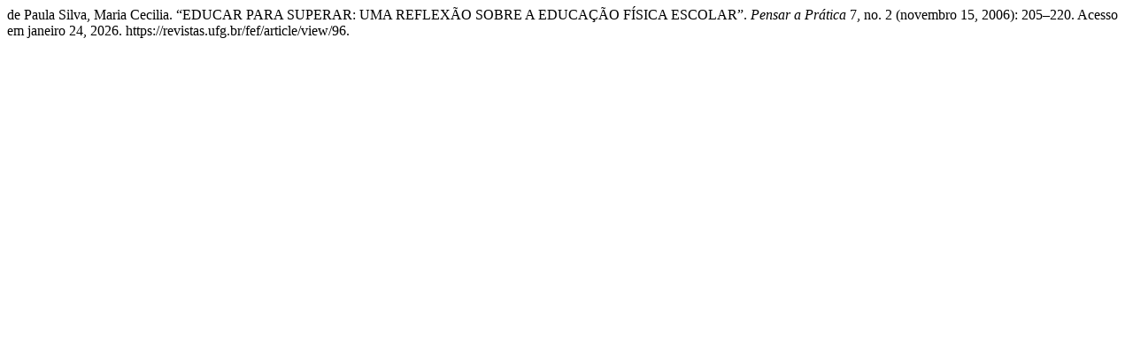

--- FILE ---
content_type: text/html; charset=UTF-8
request_url: https://revistas.ufg.br/fef/citationstylelanguage/get/turabian-fullnote-bibliography?submissionId=96&publicationId=85
body_size: 278
content:
<div class="csl-bib-body">
  <div class="csl-entry">de Paula Silva, Maria Cecilia. “EDUCAR PARA SUPERAR: UMA REFLEXÃO SOBRE A EDUCAÇÃO FÍSICA ESCOLAR”. <i>Pensar a Prática</i> 7, no. 2 (novembro 15, 2006): 205–220. Acesso em janeiro 24, 2026. https://revistas.ufg.br/fef/article/view/96.</div>
</div>